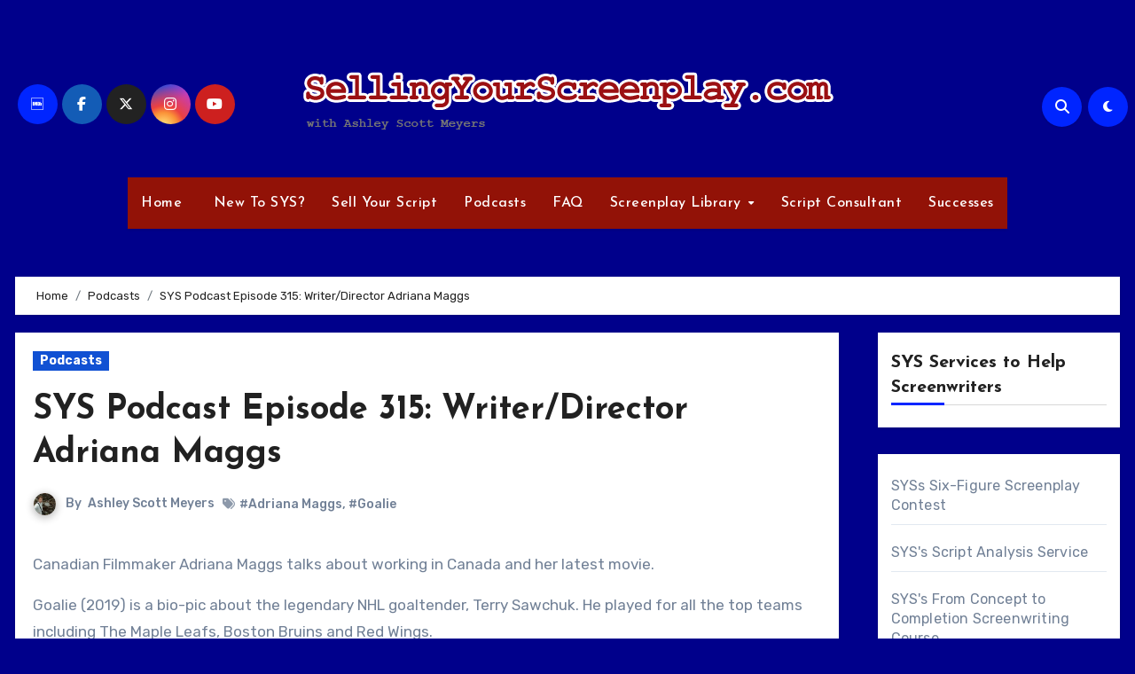

--- FILE ---
content_type: text/html; charset=UTF-8
request_url: https://www.sellingyourscreenplay.com/podcasts/sys-podcast-episode-315-writer-director-adriana-maggs/
body_size: 88732
content:
<!-- =========================
     Page Breadcrumb   
============================== -->
<!DOCTYPE html>
<html lang="en-US">
<head>
<meta charset="UTF-8">
<meta name="viewport" content="width=device-width, initial-scale=1">
<link rel="profile" href="http://gmpg.org/xfn/11">
<title>SYS Podcast Episode 315: Writer/Director Adriana Maggs</title>
<meta name='robots' content='max-image-preview:large' />
<link rel='dns-prefetch' href='//fonts.googleapis.com' />
<link rel="alternate" title="oEmbed (JSON)" type="application/json+oembed" href="https://www.sellingyourscreenplay.com/wp-json/oembed/1.0/embed?url=https%3A%2F%2Fwww.sellingyourscreenplay.com%2Fpodcasts%2Fsys-podcast-episode-315-writer-director-adriana-maggs%2F" />
<link rel="alternate" title="oEmbed (XML)" type="text/xml+oembed" href="https://www.sellingyourscreenplay.com/wp-json/oembed/1.0/embed?url=https%3A%2F%2Fwww.sellingyourscreenplay.com%2Fpodcasts%2Fsys-podcast-episode-315-writer-director-adriana-maggs%2F&#038;format=xml" />
<style id='wp-img-auto-sizes-contain-inline-css' type='text/css'>
img:is([sizes=auto i],[sizes^="auto," i]){contain-intrinsic-size:3000px 1500px}
/*# sourceURL=wp-img-auto-sizes-contain-inline-css */
</style>
<style id='wp-emoji-styles-inline-css' type='text/css'>

	img.wp-smiley, img.emoji {
		display: inline !important;
		border: none !important;
		box-shadow: none !important;
		height: 1em !important;
		width: 1em !important;
		margin: 0 0.07em !important;
		vertical-align: -0.1em !important;
		background: none !important;
		padding: 0 !important;
	}
/*# sourceURL=wp-emoji-styles-inline-css */
</style>
<link rel='stylesheet' id='wp-block-library-css' href='https://www.sellingyourscreenplay.com/wp-includes/css/dist/block-library/style.min.css?ver=6.9' type='text/css' media='all' />
<style id='wp-block-heading-inline-css' type='text/css'>
h1:where(.wp-block-heading).has-background,h2:where(.wp-block-heading).has-background,h3:where(.wp-block-heading).has-background,h4:where(.wp-block-heading).has-background,h5:where(.wp-block-heading).has-background,h6:where(.wp-block-heading).has-background{padding:1.25em 2.375em}h1.has-text-align-left[style*=writing-mode]:where([style*=vertical-lr]),h1.has-text-align-right[style*=writing-mode]:where([style*=vertical-rl]),h2.has-text-align-left[style*=writing-mode]:where([style*=vertical-lr]),h2.has-text-align-right[style*=writing-mode]:where([style*=vertical-rl]),h3.has-text-align-left[style*=writing-mode]:where([style*=vertical-lr]),h3.has-text-align-right[style*=writing-mode]:where([style*=vertical-rl]),h4.has-text-align-left[style*=writing-mode]:where([style*=vertical-lr]),h4.has-text-align-right[style*=writing-mode]:where([style*=vertical-rl]),h5.has-text-align-left[style*=writing-mode]:where([style*=vertical-lr]),h5.has-text-align-right[style*=writing-mode]:where([style*=vertical-rl]),h6.has-text-align-left[style*=writing-mode]:where([style*=vertical-lr]),h6.has-text-align-right[style*=writing-mode]:where([style*=vertical-rl]){rotate:180deg}
/*# sourceURL=https://www.sellingyourscreenplay.com/wp-includes/blocks/heading/style.min.css */
</style>
<style id='wp-block-list-inline-css' type='text/css'>
ol,ul{box-sizing:border-box}:root :where(.wp-block-list.has-background){padding:1.25em 2.375em}
/*# sourceURL=https://www.sellingyourscreenplay.com/wp-includes/blocks/list/style.min.css */
</style>
<style id='global-styles-inline-css' type='text/css'>
:root{--wp--preset--aspect-ratio--square: 1;--wp--preset--aspect-ratio--4-3: 4/3;--wp--preset--aspect-ratio--3-4: 3/4;--wp--preset--aspect-ratio--3-2: 3/2;--wp--preset--aspect-ratio--2-3: 2/3;--wp--preset--aspect-ratio--16-9: 16/9;--wp--preset--aspect-ratio--9-16: 9/16;--wp--preset--color--black: #000000;--wp--preset--color--cyan-bluish-gray: #abb8c3;--wp--preset--color--white: #ffffff;--wp--preset--color--pale-pink: #f78da7;--wp--preset--color--vivid-red: #cf2e2e;--wp--preset--color--luminous-vivid-orange: #ff6900;--wp--preset--color--luminous-vivid-amber: #fcb900;--wp--preset--color--light-green-cyan: #7bdcb5;--wp--preset--color--vivid-green-cyan: #00d084;--wp--preset--color--pale-cyan-blue: #8ed1fc;--wp--preset--color--vivid-cyan-blue: #0693e3;--wp--preset--color--vivid-purple: #9b51e0;--wp--preset--gradient--vivid-cyan-blue-to-vivid-purple: linear-gradient(135deg,rgb(6,147,227) 0%,rgb(155,81,224) 100%);--wp--preset--gradient--light-green-cyan-to-vivid-green-cyan: linear-gradient(135deg,rgb(122,220,180) 0%,rgb(0,208,130) 100%);--wp--preset--gradient--luminous-vivid-amber-to-luminous-vivid-orange: linear-gradient(135deg,rgb(252,185,0) 0%,rgb(255,105,0) 100%);--wp--preset--gradient--luminous-vivid-orange-to-vivid-red: linear-gradient(135deg,rgb(255,105,0) 0%,rgb(207,46,46) 100%);--wp--preset--gradient--very-light-gray-to-cyan-bluish-gray: linear-gradient(135deg,rgb(238,238,238) 0%,rgb(169,184,195) 100%);--wp--preset--gradient--cool-to-warm-spectrum: linear-gradient(135deg,rgb(74,234,220) 0%,rgb(151,120,209) 20%,rgb(207,42,186) 40%,rgb(238,44,130) 60%,rgb(251,105,98) 80%,rgb(254,248,76) 100%);--wp--preset--gradient--blush-light-purple: linear-gradient(135deg,rgb(255,206,236) 0%,rgb(152,150,240) 100%);--wp--preset--gradient--blush-bordeaux: linear-gradient(135deg,rgb(254,205,165) 0%,rgb(254,45,45) 50%,rgb(107,0,62) 100%);--wp--preset--gradient--luminous-dusk: linear-gradient(135deg,rgb(255,203,112) 0%,rgb(199,81,192) 50%,rgb(65,88,208) 100%);--wp--preset--gradient--pale-ocean: linear-gradient(135deg,rgb(255,245,203) 0%,rgb(182,227,212) 50%,rgb(51,167,181) 100%);--wp--preset--gradient--electric-grass: linear-gradient(135deg,rgb(202,248,128) 0%,rgb(113,206,126) 100%);--wp--preset--gradient--midnight: linear-gradient(135deg,rgb(2,3,129) 0%,rgb(40,116,252) 100%);--wp--preset--font-size--small: 13px;--wp--preset--font-size--medium: 20px;--wp--preset--font-size--large: 36px;--wp--preset--font-size--x-large: 42px;--wp--preset--spacing--20: 0.44rem;--wp--preset--spacing--30: 0.67rem;--wp--preset--spacing--40: 1rem;--wp--preset--spacing--50: 1.5rem;--wp--preset--spacing--60: 2.25rem;--wp--preset--spacing--70: 3.38rem;--wp--preset--spacing--80: 5.06rem;--wp--preset--shadow--natural: 6px 6px 9px rgba(0, 0, 0, 0.2);--wp--preset--shadow--deep: 12px 12px 50px rgba(0, 0, 0, 0.4);--wp--preset--shadow--sharp: 6px 6px 0px rgba(0, 0, 0, 0.2);--wp--preset--shadow--outlined: 6px 6px 0px -3px rgb(255, 255, 255), 6px 6px rgb(0, 0, 0);--wp--preset--shadow--crisp: 6px 6px 0px rgb(0, 0, 0);}:where(.is-layout-flex){gap: 0.5em;}:where(.is-layout-grid){gap: 0.5em;}body .is-layout-flex{display: flex;}.is-layout-flex{flex-wrap: wrap;align-items: center;}.is-layout-flex > :is(*, div){margin: 0;}body .is-layout-grid{display: grid;}.is-layout-grid > :is(*, div){margin: 0;}:where(.wp-block-columns.is-layout-flex){gap: 2em;}:where(.wp-block-columns.is-layout-grid){gap: 2em;}:where(.wp-block-post-template.is-layout-flex){gap: 1.25em;}:where(.wp-block-post-template.is-layout-grid){gap: 1.25em;}.has-black-color{color: var(--wp--preset--color--black) !important;}.has-cyan-bluish-gray-color{color: var(--wp--preset--color--cyan-bluish-gray) !important;}.has-white-color{color: var(--wp--preset--color--white) !important;}.has-pale-pink-color{color: var(--wp--preset--color--pale-pink) !important;}.has-vivid-red-color{color: var(--wp--preset--color--vivid-red) !important;}.has-luminous-vivid-orange-color{color: var(--wp--preset--color--luminous-vivid-orange) !important;}.has-luminous-vivid-amber-color{color: var(--wp--preset--color--luminous-vivid-amber) !important;}.has-light-green-cyan-color{color: var(--wp--preset--color--light-green-cyan) !important;}.has-vivid-green-cyan-color{color: var(--wp--preset--color--vivid-green-cyan) !important;}.has-pale-cyan-blue-color{color: var(--wp--preset--color--pale-cyan-blue) !important;}.has-vivid-cyan-blue-color{color: var(--wp--preset--color--vivid-cyan-blue) !important;}.has-vivid-purple-color{color: var(--wp--preset--color--vivid-purple) !important;}.has-black-background-color{background-color: var(--wp--preset--color--black) !important;}.has-cyan-bluish-gray-background-color{background-color: var(--wp--preset--color--cyan-bluish-gray) !important;}.has-white-background-color{background-color: var(--wp--preset--color--white) !important;}.has-pale-pink-background-color{background-color: var(--wp--preset--color--pale-pink) !important;}.has-vivid-red-background-color{background-color: var(--wp--preset--color--vivid-red) !important;}.has-luminous-vivid-orange-background-color{background-color: var(--wp--preset--color--luminous-vivid-orange) !important;}.has-luminous-vivid-amber-background-color{background-color: var(--wp--preset--color--luminous-vivid-amber) !important;}.has-light-green-cyan-background-color{background-color: var(--wp--preset--color--light-green-cyan) !important;}.has-vivid-green-cyan-background-color{background-color: var(--wp--preset--color--vivid-green-cyan) !important;}.has-pale-cyan-blue-background-color{background-color: var(--wp--preset--color--pale-cyan-blue) !important;}.has-vivid-cyan-blue-background-color{background-color: var(--wp--preset--color--vivid-cyan-blue) !important;}.has-vivid-purple-background-color{background-color: var(--wp--preset--color--vivid-purple) !important;}.has-black-border-color{border-color: var(--wp--preset--color--black) !important;}.has-cyan-bluish-gray-border-color{border-color: var(--wp--preset--color--cyan-bluish-gray) !important;}.has-white-border-color{border-color: var(--wp--preset--color--white) !important;}.has-pale-pink-border-color{border-color: var(--wp--preset--color--pale-pink) !important;}.has-vivid-red-border-color{border-color: var(--wp--preset--color--vivid-red) !important;}.has-luminous-vivid-orange-border-color{border-color: var(--wp--preset--color--luminous-vivid-orange) !important;}.has-luminous-vivid-amber-border-color{border-color: var(--wp--preset--color--luminous-vivid-amber) !important;}.has-light-green-cyan-border-color{border-color: var(--wp--preset--color--light-green-cyan) !important;}.has-vivid-green-cyan-border-color{border-color: var(--wp--preset--color--vivid-green-cyan) !important;}.has-pale-cyan-blue-border-color{border-color: var(--wp--preset--color--pale-cyan-blue) !important;}.has-vivid-cyan-blue-border-color{border-color: var(--wp--preset--color--vivid-cyan-blue) !important;}.has-vivid-purple-border-color{border-color: var(--wp--preset--color--vivid-purple) !important;}.has-vivid-cyan-blue-to-vivid-purple-gradient-background{background: var(--wp--preset--gradient--vivid-cyan-blue-to-vivid-purple) !important;}.has-light-green-cyan-to-vivid-green-cyan-gradient-background{background: var(--wp--preset--gradient--light-green-cyan-to-vivid-green-cyan) !important;}.has-luminous-vivid-amber-to-luminous-vivid-orange-gradient-background{background: var(--wp--preset--gradient--luminous-vivid-amber-to-luminous-vivid-orange) !important;}.has-luminous-vivid-orange-to-vivid-red-gradient-background{background: var(--wp--preset--gradient--luminous-vivid-orange-to-vivid-red) !important;}.has-very-light-gray-to-cyan-bluish-gray-gradient-background{background: var(--wp--preset--gradient--very-light-gray-to-cyan-bluish-gray) !important;}.has-cool-to-warm-spectrum-gradient-background{background: var(--wp--preset--gradient--cool-to-warm-spectrum) !important;}.has-blush-light-purple-gradient-background{background: var(--wp--preset--gradient--blush-light-purple) !important;}.has-blush-bordeaux-gradient-background{background: var(--wp--preset--gradient--blush-bordeaux) !important;}.has-luminous-dusk-gradient-background{background: var(--wp--preset--gradient--luminous-dusk) !important;}.has-pale-ocean-gradient-background{background: var(--wp--preset--gradient--pale-ocean) !important;}.has-electric-grass-gradient-background{background: var(--wp--preset--gradient--electric-grass) !important;}.has-midnight-gradient-background{background: var(--wp--preset--gradient--midnight) !important;}.has-small-font-size{font-size: var(--wp--preset--font-size--small) !important;}.has-medium-font-size{font-size: var(--wp--preset--font-size--medium) !important;}.has-large-font-size{font-size: var(--wp--preset--font-size--large) !important;}.has-x-large-font-size{font-size: var(--wp--preset--font-size--x-large) !important;}
/*# sourceURL=global-styles-inline-css */
</style>

<style id='classic-theme-styles-inline-css' type='text/css'>
/*! This file is auto-generated */
.wp-block-button__link{color:#fff;background-color:#32373c;border-radius:9999px;box-shadow:none;text-decoration:none;padding:calc(.667em + 2px) calc(1.333em + 2px);font-size:1.125em}.wp-block-file__button{background:#32373c;color:#fff;text-decoration:none}
/*# sourceURL=/wp-includes/css/classic-themes.min.css */
</style>
<link rel='stylesheet' id='blogus-fonts-css' href='//fonts.googleapis.com/css?family=Rubik%3A400%2C500%2C700%7CJosefin+Sans%3A400%2C500%2C700%26display%3Dswap&#038;subset=latin%2Clatin-ext' type='text/css' media='all' />
<link rel='stylesheet' id='blogus-google-fonts-css' href='//fonts.googleapis.com/css?family=ABeeZee%7CAbel%7CAbril+Fatface%7CAclonica%7CAcme%7CActor%7CAdamina%7CAdvent+Pro%7CAguafina+Script%7CAkronim%7CAladin%7CAldrich%7CAlef%7CAlegreya%7CAlegreya+SC%7CAlegreya+Sans%7CAlegreya+Sans+SC%7CAlex+Brush%7CAlfa+Slab+One%7CAlice%7CAlike%7CAlike+Angular%7CAllan%7CAllerta%7CAllerta+Stencil%7CAllura%7CAlmendra%7CAlmendra+Display%7CAlmendra+SC%7CAmarante%7CAmaranth%7CAmatic+SC%7CAmatica+SC%7CAmethysta%7CAmiko%7CAmiri%7CAmita%7CAnaheim%7CAndada%7CAndika%7CAngkor%7CAnnie+Use+Your+Telescope%7CAnonymous+Pro%7CAntic%7CAntic+Didone%7CAntic+Slab%7CAnton%7CArapey%7CArbutus%7CArbutus+Slab%7CArchitects+Daughter%7CArchivo+Black%7CArchivo+Narrow%7CAref+Ruqaa%7CArima+Madurai%7CArimo%7CArizonia%7CArmata%7CArtifika%7CArvo%7CArya%7CAsap%7CAsar%7CAsset%7CAssistant%7CAstloch%7CAsul%7CAthiti%7CAtma%7CAtomic+Age%7CAubrey%7CAudiowide%7CAutour+One%7CAverage%7CAverage+Sans%7CAveria+Gruesa+Libre%7CAveria+Libre%7CAveria+Sans+Libre%7CAveria+Serif+Libre%7CBad+Script%7CBaloo%7CBaloo+Bhai%7CBaloo+Da%7CBaloo+Thambi%7CBalthazar%7CBangers%7CBasic%7CBattambang%7CBaumans%7CBayon%7CBelgrano%7CBelleza%7CBenchNine%7CBentham%7CBerkshire+Swash%7CBevan%7CBigelow+Rules%7CBigshot+One%7CBilbo%7CBilbo+Swash+Caps%7CBioRhyme%7CBioRhyme+Expanded%7CBiryani%7CBitter%7CBlack+Ops+One%7CBokor%7CBonbon%7CBoogaloo%7CBowlby+One%7CBowlby+One+SC%7CBrawler%7CBree+Serif%7CBubblegum+Sans%7CBubbler+One%7CBuda%7CBuenard%7CBungee%7CBungee+Hairline%7CBungee+Inline%7CBungee+Outline%7CBungee+Shade%7CButcherman%7CButterfly+Kids%7CCabin%7CCabin+Condensed%7CCabin+Sketch%7CCaesar+Dressing%7CCagliostro%7CCairo%7CCalligraffitti%7CCambay%7CCambo%7CCandal%7CCantarell%7CCantata+One%7CCantora+One%7CCapriola%7CCardo%7CCarme%7CCarrois+Gothic%7CCarrois+Gothic+SC%7CCarter+One%7CCatamaran%7CCaudex%7CCaveat%7CCaveat+Brush%7CCedarville+Cursive%7CCeviche+One%7CChanga%7CChanga+One%7CChango%7CChathura%7CChau+Philomene+One%7CChela+One%7CChelsea+Market%7CChenla%7CCherry+Cream+Soda%7CCherry+Swash%7CChewy%7CChicle%7CChivo%7CChonburi%7CCinzel%7CCinzel+Decorative%7CClicker+Script%7CCoda%7CCoda+Caption%7CCodystar%7CCoiny%7CCombo%7CComfortaa%7CComing+Soon%7CConcert+One%7CCondiment%7CContent%7CContrail+One%7CConvergence%7CCookie%7CCopse%7CCorben%7CCormorant%7CCormorant+Garamond%7CCormorant+Infant%7CCormorant+SC%7CCormorant+Unicase%7CCormorant+Upright%7CCourgette%7CCousine%7CCoustard%7CCovered+By+Your+Grace%7CCrafty+Girls%7CCreepster%7CCrete+Round%7CCrimson+Text%7CCroissant+One%7CCrushed%7CCuprum%7CCutive%7CCutive+Mono%7CDamion%7CDancing+Script%7CDangrek%7CDavid+Libre%7CDawning+of+a+New+Day%7CDays+One%7CDekko%7CDelius%7CDelius+Swash+Caps%7CDelius+Unicase%7CDella+Respira%7CDenk+One%7CDevonshire%7CDhurjati%7CDidact+Gothic%7CDiplomata%7CDiplomata+SC%7CDomine%7CDonegal+One%7CDoppio+One%7CDorsa%7CDosis%7CDr+Sugiyama%7CDroid+Sans%7CDroid+Sans+Mono%7CDroid+Serif%7CDuru+Sans%7CDynalight%7CEB+Garamond%7CEagle+Lake%7CEater%7CEconomica%7CEczar%7CEk+Mukta%7CEl+Messiri%7CElectrolize%7CElsie%7CElsie+Swash+Caps%7CEmblema+One%7CEmilys+Candy%7CEngagement%7CEnglebert%7CEnriqueta%7CErica+One%7CEsteban%7CEuphoria+Script%7CEwert%7CExo%7CExo+2%7CExpletus+Sans%7CFanwood+Text%7CFarsan%7CFascinate%7CFascinate+Inline%7CFaster+One%7CFasthand%7CFauna+One%7CFederant%7CFedero%7CFelipa%7CFenix%7CFinger+Paint%7CFira+Mono%7CFira+Sans%7CFjalla+One%7CFjord+One%7CFlamenco%7CFlavors%7CFondamento%7CFontdiner+Swanky%7CForum%7CFrancois+One%7CFrank+Ruhl+Libre%7CFreckle+Face%7CFredericka+the+Great%7CFredoka+One%7CFreehand%7CFresca%7CFrijole%7CFruktur%7CFugaz+One%7CGFS+Didot%7CGFS+Neohellenic%7CGabriela%7CGafata%7CGalada%7CGaldeano%7CGalindo%7CGentium+Basic%7CGentium+Book+Basic%7CGeo%7CGeostar%7CGeostar+Fill%7CGermania+One%7CGidugu%7CGilda+Display%7CGive+You+Glory%7CGlass+Antiqua%7CGlegoo%7CGloria+Hallelujah%7CGoblin+One%7CGochi+Hand%7CGorditas%7CGoudy+Bookletter+1911%7CGraduate%7CGrand+Hotel%7CGravitas+One%7CGreat+Vibes%7CGriffy%7CGruppo%7CGudea%7CGurajada%7CHabibi%7CHalant%7CHammersmith+One%7CHanalei%7CHanalei+Fill%7CHandlee%7CHanuman%7CHappy+Monkey%7CHarmattan%7CHeadland+One%7CHeebo%7CHenny+Penny%7CHerr+Von+Muellerhoff%7CHind%7CHind+Guntur%7CHind+Madurai%7CHind+Siliguri%7CHind+Vadodara%7CHoltwood+One+SC%7CHomemade+Apple%7CHomenaje%7CIM+Fell+DW+Pica%7CIM+Fell+DW+Pica+SC%7CIM+Fell+Double+Pica%7CIM+Fell+Double+Pica+SC%7CIM+Fell+English%7CIM+Fell+English+SC%7CIM+Fell+French+Canon%7CIM+Fell+French+Canon+SC%7CIM+Fell+Great+Primer%7CIM+Fell+Great+Primer+SC%7CIceberg%7CIceland%7CImprima%7CInconsolata%7CInder%7CIndie+Flower%7CInika%7CInknut+Antiqua%7CIrish+Grover%7CIstok+Web%7CItaliana%7CItalianno%7CItim%7CJacques+Francois%7CJacques+Francois+Shadow%7CJaldi%7CJim+Nightshade%7CJockey+One%7CJolly+Lodger%7CJomhuria%7CJosefin+Sans%7CJosefin+Slab%7CJoti+One%7CJudson%7CJulee%7CJulius+Sans+One%7CJunge%7CJura%7CJust+Another+Hand%7CJust+Me+Again+Down+Here%7CKadwa%7CKalam%7CKameron%7CKanit%7CKantumruy%7CKarla%7CKarma%7CKatibeh%7CKaushan+Script%7CKavivanar%7CKavoon%7CKdam+Thmor%7CKeania+One%7CKelly+Slab%7CKenia%7CKhand%7CKhmer%7CKhula%7CKite+One%7CKnewave%7CKotta+One%7CKoulen%7CKranky%7CKreon%7CKristi%7CKrona+One%7CKumar+One%7CKumar+One+Outline%7CKurale%7CLa+Belle+Aurore%7CLaila%7CLakki+Reddy%7CLalezar%7CLancelot%7CLateef%7CLato%7CLeague+Script%7CLeckerli+One%7CLedger%7CLekton%7CLemon%7CLemonada%7CLibre+Baskerville%7CLibre+Franklin%7CLife+Savers%7CLilita+One%7CLily+Script+One%7CLimelight%7CLinden+Hill%7CLobster%7CLobster+Two%7CLondrina+Outline%7CLondrina+Shadow%7CLondrina+Sketch%7CLondrina+Solid%7CLora%7CLove+Ya+Like+A+Sister%7CLoved+by+the+King%7CLovers+Quarrel%7CLuckiest+Guy%7CLusitana%7CLustria%7CMacondo%7CMacondo+Swash+Caps%7CMada%7CMagra%7CMaiden+Orange%7CMaitree%7CMako%7CMallanna%7CMandali%7CMarcellus%7CMarcellus+SC%7CMarck+Script%7CMargarine%7CMarko+One%7CMarmelad%7CMartel%7CMartel+Sans%7CMarvel%7CMate%7CMate+SC%7CMaven+Pro%7CMcLaren%7CMeddon%7CMedievalSharp%7CMedula+One%7CMeera+Inimai%7CMegrim%7CMeie+Script%7CMerienda%7CMerienda+One%7CMerriweather%7CMerriweather+Sans%7CMetal%7CMetal+Mania%7CMetamorphous%7CMetrophobic%7CMichroma%7CMilonga%7CMiltonian%7CMiltonian+Tattoo%7CMiniver%7CMiriam+Libre%7CMirza%7CMiss+Fajardose%7CMitr%7CModak%7CModern+Antiqua%7CMogra%7CMolengo%7CMolle%7CMonda%7CMonofett%7CMonoton%7CMonsieur+La+Doulaise%7CMontaga%7CMontez%7CMontserrat%7CMontserrat+Alternates%7CMontserrat+Subrayada%7CMoul%7CMoulpali%7CMountains+of+Christmas%7CMouse+Memoirs%7CMr+Bedfort%7CMr+Dafoe%7CMr+De+Haviland%7CMrs+Saint+Delafield%7CMrs+Sheppards%7CMukta+Vaani%7CMuli%7CMystery+Quest%7CNTR%7CNeucha%7CNeuton%7CNew+Rocker%7CNews+Cycle%7CNiconne%7CNixie+One%7CNobile%7CNokora%7CNorican%7CNosifer%7CNothing+You+Could+Do%7CNoticia+Text%7CNoto+Sans%7CNoto+Serif%7CNova+Cut%7CNova+Flat%7CNova+Mono%7CNova+Oval%7CNova+Round%7CNova+Script%7CNova+Slim%7CNova+Square%7CNumans%7CNunito%7COdor+Mean+Chey%7COffside%7COld+Standard+TT%7COldenburg%7COleo+Script%7COleo+Script+Swash+Caps%7COpen+Sans%7COpen+Sans+Condensed%7COranienbaum%7COrbitron%7COregano%7COrienta%7COriginal+Surfer%7COswald%7COver+the+Rainbow%7COverlock%7COverlock+SC%7COvo%7COxygen%7COxygen+Mono%7CPT+Mono%7CPT+Sans%7CPT+Sans+Caption%7CPT+Sans+Narrow%7CPT+Serif%7CPT+Serif+Caption%7CPacifico%7CPalanquin%7CPalanquin+Dark%7CPaprika%7CParisienne%7CPassero+One%7CPassion+One%7CPathway+Gothic+One%7CPatrick+Hand%7CPatrick+Hand+SC%7CPattaya%7CPatua+One%7CPavanam%7CPaytone+One%7CPeddana%7CPeralta%7CPermanent+Marker%7CPetit+Formal+Script%7CPetrona%7CPhilosopher%7CPiedra%7CPinyon+Script%7CPirata+One%7CPlaster%7CPlay%7CPlayball%7CPlayfair+Display%7CPlayfair+Display+SC%7CPodkova%7CPoiret+One%7CPoller+One%7CPoly%7CPompiere%7CPontano+Sans%7CPoppins%7CPort+Lligat+Sans%7CPort+Lligat+Slab%7CPragati+Narrow%7CPrata%7CPreahvihear%7CPress+Start+2P%7CPridi%7CPrincess+Sofia%7CProciono%7CPrompt%7CProsto+One%7CProza+Libre%7CPuritan%7CPurple+Purse%7CQuando%7CQuantico%7CQuattrocento%7CQuattrocento+Sans%7CQuestrial%7CQuicksand%7CQuintessential%7CQwigley%7CRacing+Sans+One%7CRadley%7CRajdhani%7CRakkas%7CRaleway%7CRaleway+Dots%7CRamabhadra%7CRamaraja%7CRambla%7CRammetto+One%7CRanchers%7CRancho%7CRanga%7CRasa%7CRationale%7CRavi+Prakash%7CRedressed%7CReem+Kufi%7CReenie+Beanie%7CRevalia%7CRhodium+Libre%7CRibeye%7CRibeye+Marrow%7CRighteous%7CRisque%7CRoboto%7CRoboto+Condensed%7CRoboto+Mono%7CRoboto+Slab%7CRochester%7CRock+Salt%7CRokkitt%7CRomanesco%7CRopa+Sans%7CRosario%7CRosarivo%7CRouge+Script%7CRozha+One%7CRubik%7CRubik+Mono+One%7CRubik+One%7CRuda%7CRufina%7CRuge+Boogie%7CRuluko%7CRum+Raisin%7CRuslan+Display%7CRusso+One%7CRuthie%7CRye%7CSacramento%7CSahitya%7CSail%7CSalsa%7CSanchez%7CSancreek%7CSansita+One%7CSarala%7CSarina%7CSarpanch%7CSatisfy%7CScada%7CScheherazade%7CSchoolbell%7CScope+One%7CSeaweed+Script%7CSecular+One%7CSevillana%7CSeymour+One%7CShadows+Into+Light%7CShadows+Into+Light+Two%7CShanti%7CShare%7CShare+Tech%7CShare+Tech+Mono%7CShojumaru%7CShort+Stack%7CShrikhand%7CSiemreap%7CSigmar+One%7CSignika%7CSignika+Negative%7CSimonetta%7CSintony%7CSirin+Stencil%7CSix+Caps%7CSkranji%7CSlabo+13px%7CSlabo+27px%7CSlackey%7CSmokum%7CSmythe%7CSniglet%7CSnippet%7CSnowburst+One%7CSofadi+One%7CSofia%7CSonsie+One%7CSorts+Mill+Goudy%7CSource+Code+Pro%7CSource+Sans+Pro%7CSource+Serif+Pro%7CSpace+Mono%7CSpecial+Elite%7CSpicy+Rice%7CSpinnaker%7CSpirax%7CSquada+One%7CSree+Krushnadevaraya%7CSriracha%7CStalemate%7CStalinist+One%7CStardos+Stencil%7CStint+Ultra+Condensed%7CStint+Ultra+Expanded%7CStoke%7CStrait%7CSue+Ellen+Francisco%7CSuez+One%7CSumana%7CSunshiney%7CSupermercado+One%7CSura%7CSuranna%7CSuravaram%7CSuwannaphum%7CSwanky+and+Moo+Moo%7CSyncopate%7CTangerine%7CTaprom%7CTauri%7CTaviraj%7CTeko%7CTelex%7CTenali+Ramakrishna%7CTenor+Sans%7CText+Me+One%7CThe+Girl+Next+Door%7CTienne%7CTillana%7CTimmana%7CTinos%7CTitan+One%7CTitillium+Web%7CTrade+Winds%7CTrirong%7CTrocchi%7CTrochut%7CTrykker%7CTulpen+One%7CUbuntu%7CUbuntu+Condensed%7CUbuntu+Mono%7CUltra%7CUncial+Antiqua%7CUnderdog%7CUnica+One%7CUnifrakturCook%7CUnifrakturMaguntia%7CUnkempt%7CUnlock%7CUnna%7CVT323%7CVampiro+One%7CVarela%7CVarela+Round%7CVast+Shadow%7CVesper+Libre%7CVibur%7CVidaloka%7CViga%7CVoces%7CVolkhov%7CVollkorn%7CVoltaire%7CWaiting+for+the+Sunrise%7CWallpoet%7CWalter+Turncoat%7CWarnes%7CWellfleet%7CWendy+One%7CWire+One%7CWork+Sans%7CYanone+Kaffeesatz%7CYantramanav%7CYatra+One%7CYellowtail%7CYeseva+One%7CYesteryear%7CYrsa%7CZeyada&#038;subset=latin%2Clatin-ext' type='text/css' media='all' />
<link rel='stylesheet' id='bootstrap-css' href='https://www.sellingyourscreenplay.com/wp-content/themes/blogus/css/bootstrap.css?ver=6.9' type='text/css' media='all' />
<link rel='stylesheet' id='blogus-style-css' href='https://www.sellingyourscreenplay.com/wp-content/themes/blogus/style.css?ver=6.9' type='text/css' media='all' />
<link rel='stylesheet' id='blogus-default-css' href='https://www.sellingyourscreenplay.com/wp-content/themes/blogus/css/colors/default.css?ver=6.9' type='text/css' media='all' />
<link rel='stylesheet' id='all-css-css' href='https://www.sellingyourscreenplay.com/wp-content/themes/blogus/css/all.css?ver=6.9' type='text/css' media='all' />
<link rel='stylesheet' id='dark-css' href='https://www.sellingyourscreenplay.com/wp-content/themes/blogus/css/colors/dark.css?ver=6.9' type='text/css' media='all' />
<link rel='stylesheet' id='swiper-bundle-css-css' href='https://www.sellingyourscreenplay.com/wp-content/themes/blogus/css/swiper-bundle.css?ver=6.9' type='text/css' media='all' />
<link rel='stylesheet' id='smartmenus-css' href='https://www.sellingyourscreenplay.com/wp-content/themes/blogus/css/jquery.smartmenus.bootstrap.css?ver=6.9' type='text/css' media='all' />
<link rel='stylesheet' id='animate-css' href='https://www.sellingyourscreenplay.com/wp-content/themes/blogus/css/animate.css?ver=6.9' type='text/css' media='all' />
<link rel='stylesheet' id='blogus-custom-css-css' href='https://www.sellingyourscreenplay.com/wp-content/themes/blogus/inc/ansar/customize/css/customizer.css?ver=1.0' type='text/css' media='all' />
<script type="text/javascript" src="https://www.sellingyourscreenplay.com/wp-includes/js/jquery/jquery.min.js?ver=3.7.1" id="jquery-core-js"></script>
<script type="text/javascript" src="https://www.sellingyourscreenplay.com/wp-includes/js/jquery/jquery-migrate.min.js?ver=3.4.1" id="jquery-migrate-js"></script>
<script type="text/javascript" src="https://www.sellingyourscreenplay.com/wp-content/themes/blogus/js/navigation.js?ver=6.9" id="blogus-navigation-js"></script>
<script type="text/javascript" src="https://www.sellingyourscreenplay.com/wp-content/themes/blogus/js/bootstrap.js?ver=6.9" id="blogus_bootstrap_script-js"></script>
<script type="text/javascript" src="https://www.sellingyourscreenplay.com/wp-content/themes/blogus/js/swiper-bundle.js?ver=6.9" id="swiper-bundle-js"></script>
<script type="text/javascript" src="https://www.sellingyourscreenplay.com/wp-content/themes/blogus/js/main.js?ver=6.9" id="blogus_main-js-js"></script>
<script type="text/javascript" src="https://www.sellingyourscreenplay.com/wp-content/themes/blogus/js/sticksy.min.js?ver=6.9" id="sticksy-js-js"></script>
<script type="text/javascript" src="https://www.sellingyourscreenplay.com/wp-content/themes/blogus/js/jquery.smartmenus.js?ver=6.9" id="smartmenus-js-js"></script>
<script type="text/javascript" src="https://www.sellingyourscreenplay.com/wp-content/themes/blogus/js/jquery.smartmenus.bootstrap.js?ver=6.9" id="bootstrap-smartmenus-js-js"></script>
<link rel="https://api.w.org/" href="https://www.sellingyourscreenplay.com/wp-json/" /><link rel="alternate" title="JSON" type="application/json" href="https://www.sellingyourscreenplay.com/wp-json/wp/v2/posts/4674" /><link rel="EditURI" type="application/rsd+xml" title="RSD" href="https://www.sellingyourscreenplay.com/xmlrpc.php?rsd" />
<meta name="generator" content="WordPress 6.9" />
<link rel="canonical" href="https://www.sellingyourscreenplay.com/podcasts/sys-podcast-episode-315-writer-director-adriana-maggs/" />
<link rel='shortlink' href='https://www.sellingyourscreenplay.com/?p=4674' />
<script type="text/javascript"><!--
function powerpress_pinw(pinw_url){window.open(pinw_url, 'PowerPressPlayer','toolbar=0,status=0,resizable=1,width=460,height=320');	return false;}
//-->
</script>
<style>
  .bs-blog-post p:nth-of-type(1)::first-letter {
    display: none;
}
</style>
<style type="text/css" id="custom-background-css">
    :root {
        --wrap-color: 00008b    }
</style>
  <style>
  .sidebar-right, .sidebar-left
  {
    flex: 100;
    width:280px !important;
  }

  .content-right
  {
    width: calc((1130px - 280px)) !important;
  }

  </style>
      <style type="text/css">
            .site-title,
        .site-description {
            position: absolute;
            clip: rect(1px, 1px, 1px, 1px);
        }
        </style>
    <style type="text/css" id="custom-background-css">
body.custom-background { background-color: #00008b; }
</style>
	<link rel="icon" href="https://www.sellingyourscreenplay.com/wp-content/uploads/screenplay/2022/02/cropped-sys-favicon-32x32.png" sizes="32x32" />
<link rel="icon" href="https://www.sellingyourscreenplay.com/wp-content/uploads/screenplay/2022/02/cropped-sys-favicon-192x192.png" sizes="192x192" />
<link rel="apple-touch-icon" href="https://www.sellingyourscreenplay.com/wp-content/uploads/screenplay/2022/02/cropped-sys-favicon-180x180.png" />
<meta name="msapplication-TileImage" content="https://www.sellingyourscreenplay.com/wp-content/uploads/screenplay/2022/02/cropped-sys-favicon-270x270.png" />
<link rel='stylesheet' id='mediaelement-css' href='https://www.sellingyourscreenplay.com/wp-includes/js/mediaelement/mediaelementplayer-legacy.min.css?ver=4.2.17' type='text/css' media='all' />
<link rel='stylesheet' id='wp-mediaelement-css' href='https://www.sellingyourscreenplay.com/wp-includes/js/mediaelement/wp-mediaelement.min.css?ver=6.9' type='text/css' media='all' />
</head>
<body class="wp-singular post-template-default single single-post postid-4674 single-format-standard custom-background wp-custom-logo wp-embed-responsive wp-theme-blogus  ta-hide-date-author-in-list" >
<div id="page" class="site">
<a class="skip-link screen-reader-text" href="#content">
Skip to content</a>

<!--wrapper-->
<div class="wrapper" id="custom-background-css">
        <!--==================== TOP BAR ====================-->
        <!--header-->
    <header class="bs-default">
      <div class="clearfix"></div>
      <!-- Main Menu Area-->
      <div class="bs-header-main d-none d-lg-block" style="background-image: url('');">
        <div class="inner">
          <div class="container">
            <div class="row align-items-center">
              <div class="col-md-3">
                                <ul class="bs-social info-left">
                                      <li><a target="_blank" href="https://www.imdb.com/name/nm0583488/"><i class="fab fa-imdb"></i></a></li>
                                            <li><a target="_blank" href="https://www.facebook.com/sellingyourscreenplay"><i class="fab fa-facebook-f"></i></a></li>
                                            <li><a target="_blank" href="https://twitter.com/ashleymeyers"><i class="fa-brands fa-x-twitter"></i></a></li>
                                            <li><a target="_blank" href="https://www.instagram.com/ashleyscottmeyers"><i class="fab fa-instagram"></i></a></li>
                                            <li><a target="_blank" href="https://www.youtube.com/user/SellingScreenplay"><i class="fab fa-youtube"></i></a></li>
                                    </ul>
                </div>
              <div class="navbar-header col-md-6">
                    <a href="https://www.sellingyourscreenplay.com/" class="navbar-brand" rel="home"><img width="611" height="85" src="https://www.sellingyourscreenplay.com/wp-content/uploads/screenplay/2024/01/SYS-logo-for-Blogus-2.png" class="custom-logo" alt="" decoding="async" fetchpriority="high" srcset="https://www.sellingyourscreenplay.com/wp-content/uploads/screenplay/2024/01/SYS-logo-for-Blogus-2.png 611w, https://www.sellingyourscreenplay.com/wp-content/uploads/screenplay/2024/01/SYS-logo-for-Blogus-2-300x42.png 300w" sizes="(max-width: 611px) 100vw, 611px" /></a>                    <div class="site-branding-text d-none">
                                        <p class="site-title"> <a href="https://www.sellingyourscreenplay.com/" rel="home"></a></p>
                                        <p class="site-description"></p>
                    </div>
                </div>     
              <div class="col-md-3">
                <div class="info-right right-nav  d-flex align-items-center justify-content-center justify-content-md-end">
                                 <a class="msearch ml-auto"  data-bs-target="#exampleModal"  href="#" data-bs-toggle="modal">
                    <i class="fa fa-search"></i>
                  </a> 
                              <label class="switch" for="switch">
                <input type="checkbox" name="theme" id="switch">
                <span class="slider"></span>
              </label>
                            
                </div>
              </div>
            </div>
          </div>
        </div>
      </div>
      <!-- /Main Menu Area-->
      <div class="bs-menu-full">
        <nav class="navbar navbar-expand-lg navbar-wp">
          <div class="container"> 
            <!-- Mobile Header -->
            <div class="m-header align-items-center">
                  <!-- navbar-toggle -->
                  <button class="navbar-toggler x collapsed" type="button" data-bs-toggle="collapse"
                    data-bs-target="#navbar-wp" aria-controls="navbar-wp" aria-expanded="false"
                    aria-label="Toggle navigation"> 
                      <span class="icon-bar"></span>
                      <span class="icon-bar"></span>
                      <span class="icon-bar"></span>
                  </button>
                  <div class="navbar-header">
                   <a href="https://www.sellingyourscreenplay.com/" class="navbar-brand" rel="home"><img width="611" height="85" src="https://www.sellingyourscreenplay.com/wp-content/uploads/screenplay/2024/01/SYS-logo-for-Blogus-2.png" class="custom-logo" alt="" decoding="async" srcset="https://www.sellingyourscreenplay.com/wp-content/uploads/screenplay/2024/01/SYS-logo-for-Blogus-2.png 611w, https://www.sellingyourscreenplay.com/wp-content/uploads/screenplay/2024/01/SYS-logo-for-Blogus-2-300x42.png 300w" sizes="(max-width: 611px) 100vw, 611px" /></a>                  <div class="site-branding-text d-none">
                                    <div class="site-title"> <a href="https://www.sellingyourscreenplay.com/" rel="home"></a></div>
                  <p class="site-description"></p>
                  </div>
                  </div>
                  <div class="right-nav"> 
                  <!-- /navbar-toggle -->
                                      <a class="msearch ml-auto" href="#" data-bs-target="#exampleModal" data-bs-toggle="modal"> <i class="fa fa-search"></i> </a>
               
                                     </div>
                </div>
            <!-- /Mobile Header -->
            <!-- Navigation -->
            <div class="collapse navbar-collapse" id="navbar-wp">
                  <ul id="menu-main-menu" class="nav navbar-nav mx-auto"><li id="menu-item-2909" class="menu-item menu-item-type-custom menu-item-object-custom menu-item-home menu-item-2909"><a class="nav-link" title="Home" href="http://www.sellingyourscreenplay.com/">Home</a></li>
<li id="menu-item-2862" class="menu-item menu-item-type-custom menu-item-object-custom menu-item-has-children menu-item-2862 dropdown"><a title="New To SYS? Start here." href="#" data-toggle="dropdown" class="dropdown-toggle"><span class="glyphicon New To SYS? Start here."></span>&nbsp;New To SYS? </a>
<ul role="menu" class=" dropdown-menu">
	<li id="menu-item-2873" class="menu-item menu-item-type-post_type menu-item-object-page menu-item-2873"><a class="dropdown-item" title="Welcome" href="https://www.sellingyourscreenplay.com/welcome/">Welcome</a></li>
	<li id="menu-item-2911" class="menu-item menu-item-type-post_type menu-item-object-page menu-item-2911"><a class="dropdown-item" title="About" href="https://www.sellingyourscreenplay.com/about/">About</a></li>
	<li id="menu-item-2910" class="menu-item menu-item-type-post_type menu-item-object-post menu-item-2910"><a class="dropdown-item" title="How to Sell Your Screenplay (in a nutshell)" href="https://www.sellingyourscreenplay.com/how-to-sell-your-screenplay/how-to-sell-your-screenplay-in-a-nutshell/">How to Sell Your Screenplay (in a nutshell)</a></li>
</ul>
</li>
<li id="menu-item-2868" class="menu-item menu-item-type-post_type menu-item-object-post menu-item-2868"><a class="nav-link" title="Sell Your Script" href="https://www.sellingyourscreenplay.com/how-to-sell-your-screenplay/how-to-sell-your-screenplay-in-a-nutshell/">Sell Your Script</a></li>
<li id="menu-item-2924" class="menu-item menu-item-type-custom menu-item-object-custom menu-item-2924"><a class="nav-link" title="Podcasts" href="http://www.sellingyourscreenplay.com/podcasts/">Podcasts</a></li>
<li id="menu-item-2864" class="menu-item menu-item-type-post_type menu-item-object-page menu-item-2864"><a class="nav-link" title="FAQ" href="https://www.sellingyourscreenplay.com/frequently-asked-questions/">FAQ</a></li>
<li id="menu-item-2866" class="menu-item menu-item-type-post_type menu-item-object-page menu-item-has-children menu-item-2866 dropdown"><a class="nav-link" title="Screenplay Library" href="https://www.sellingyourscreenplay.com/library/" data-toggle="dropdown" class="dropdown-toggle">Screenplay Library </a>
<ul role="menu" class=" dropdown-menu">
	<li id="menu-item-2916" class="menu-item menu-item-type-custom menu-item-object-custom menu-item-2916"><a class="dropdown-item" title="40 Year Old Virgin screenplay" href="https://www.sellingyourscreenplay.com/library/?library_id=12">40 Year Old Virgin screenplay</a></li>
	<li id="menu-item-2920" class="menu-item menu-item-type-custom menu-item-object-custom menu-item-2920"><a class="dropdown-item" title="Back To The Future" href="https://www.sellingyourscreenplay.com/library/?library_id=1050">Back To The Future</a></li>
	<li id="menu-item-2917" class="menu-item menu-item-type-custom menu-item-object-custom menu-item-2917"><a class="dropdown-item" title="Being John Malkovich screenplay" href="https://www.sellingyourscreenplay.com/library/?library_id=105">Being John Malkovich screenplay</a></li>
	<li id="menu-item-2914" class="menu-item menu-item-type-custom menu-item-object-custom menu-item-2914"><a class="dropdown-item" title="Chinatown screenplay" href="https://www.sellingyourscreenplay.com/library/?library_id=190">Chinatown screenplay</a></li>
	<li id="menu-item-2918" class="menu-item menu-item-type-custom menu-item-object-custom menu-item-2918"><a class="dropdown-item" title="Legally Blonde screenplay" href="https://www.sellingyourscreenplay.com/library/?library_id=548">Legally Blonde screenplay</a></li>
	<li id="menu-item-2919" class="menu-item menu-item-type-custom menu-item-object-custom menu-item-2919"><a class="dropdown-item" title="Reservoir Dogs screenplay" href="https://www.sellingyourscreenplay.com/library/?library_id=776">Reservoir Dogs screenplay</a></li>
	<li id="menu-item-2915" class="menu-item menu-item-type-custom menu-item-object-custom menu-item-2915"><a class="dropdown-item" title="Source Code screenplay" href="https://www.sellingyourscreenplay.com/library/?library_id=1033">Source Code screenplay</a></li>
	<li id="menu-item-2921" class="menu-item menu-item-type-custom menu-item-object-custom menu-item-2921"><a class="dropdown-item" title="Unforgiven screenplay" href="https://www.sellingyourscreenplay.com/library/?library_id=1044">Unforgiven screenplay</a></li>
</ul>
</li>
<li id="menu-item-2867" class="menu-item menu-item-type-post_type menu-item-object-page menu-item-2867"><a class="nav-link" title="Script Consultant" href="https://www.sellingyourscreenplay.com/script-consultant/">Script Consultant</a></li>
<li id="menu-item-2951" class="menu-item menu-item-type-post_type menu-item-object-page menu-item-2951"><a class="nav-link" title="Successes" href="https://www.sellingyourscreenplay.com/success/">Successes</a></li>
</ul>              </div>
            <!-- /Navigation -->
          </div>
        </nav>
      </div>
      <!--/main Menu Area-->
    </header>
    <!--/header-->
<!--mainfeatured start-->
<div class="mainfeatured mb-4">
    <!--container-->
    <div class="container">
        <!--row-->
        <div class="row">              
      
        </div><!--/row-->
    </div><!--/container-->
</div>
<!--mainfeatured end-->
        <main id="content" class="single-class">
  <div class="container"> 
    <!--row-->
    <div class="row">
      <!--==================== breadcrumb section ====================-->
                  <div class="bs-breadcrumb-section">
                <div class="overlay">
                    <div class="container">
                        <div class="row">
                            <nav aria-label="breadcrumb">
                                <ol class="breadcrumb">
                                    <div role="navigation" aria-label="Breadcrumbs" class="breadcrumb-trail breadcrumbs" itemprop="breadcrumb"><ul class="breadcrumb trail-items" itemscope itemtype="http://schema.org/BreadcrumbList"><meta name="numberOfItems" content="3" /><meta name="itemListOrder" content="Ascending" /><li itemprop="itemListElement breadcrumb-item" itemscope itemtype="http://schema.org/ListItem" class="trail-item breadcrumb-item  trail-begin"><a href="https://www.sellingyourscreenplay.com/" rel="home" itemprop="item"><span itemprop="name">Home</span></a><meta itemprop="position" content="1" /></li><li itemprop="itemListElement breadcrumb-item" itemscope itemtype="http://schema.org/ListItem" class="trail-item breadcrumb-item "><a href="https://www.sellingyourscreenplay.com/category/podcasts/" itemprop="item"><span itemprop="name">Podcasts</span></a><meta itemprop="position" content="2" /></li><li itemprop="itemListElement breadcrumb-item" itemscope itemtype="http://schema.org/ListItem" class="trail-item breadcrumb-item  trail-end"><span itemprop="name"><span itemprop="name">SYS Podcast Episode 315: Writer/Director Adriana Maggs</span></span><meta itemprop="position" content="3" /></li></ul></div> 
                                </ol>
                            </nav>
                        </div>
                    </div>
                </div>
            </div>
          <!--col-lg-->
              <div class="col-lg-9">
                  <div class="bs-blog-post single"> 
              <div class="bs-header">
                                                 <div class="bs-blog-category">
            <a class="blogus-categories category-color-1" href="https://www.sellingyourscreenplay.com/category/podcasts/" alt="View all posts in Podcasts"> 
                                 Podcasts
                             </a>        </div>
                                         <h1 class="title"> <a href="https://www.sellingyourscreenplay.com/podcasts/sys-podcast-episode-315-writer-director-adriana-maggs/" title="Permalink to: SYS Podcast Episode 315: Writer/Director Adriana Maggs">
                  SYS Podcast Episode 315: Writer/Director Adriana Maggs</a>
                </h1>

                <div class="bs-info-author-block">
                  <div class="bs-blog-meta mb-0"> 
                                    <span class="bs-author"><a class="auth" href="https://www.sellingyourscreenplay.com/author/admin/"> <img alt='' src='https://secure.gravatar.com/avatar/5848bf2ec5a8406d3324d09b8d32ff11956a354de1efd84885b82169244c665c?s=150&#038;d=mm&#038;r=g' srcset='https://secure.gravatar.com/avatar/5848bf2ec5a8406d3324d09b8d32ff11956a354de1efd84885b82169244c665c?s=300&#038;d=mm&#038;r=g 2x' class='avatar avatar-150 photo' height='150' width='150' decoding='async'/></a> By                     <a class="ms-1" href="https://www.sellingyourscreenplay.com/author/admin/">Ashley Scott Meyers</a></span>
                                    
                                                            <span class="blogus-tags tag-links">
                       <a href="https://www.sellingyourscreenplay.com/tag/adriana-maggs/">#Adriana Maggs</a>, <a href="https://www.sellingyourscreenplay.com/tag/goalie/">#Goalie</a>                    </span>
                                    </div>
                </div>
              </div>
                            <article class="small single">
                <p>Canadian Filmmaker Adriana Maggs talks about working in Canada and her latest movie. </p>
<p>Goalie (2019) is a bio-pic about the legendary NHL goaltender, Terry Sawchuk. He played for all the top teams including The Maple Leafs, Boston Bruins and Red Wings. </p>
<p>Adriana Maggs is the writer/director.  The cast of Goalie includes Kevin Pollak, Mark O&#8217;Brien and Georgina Reilly. </p>
<p>The podcast host, Ashley Scott Meyers mentioned the kickstarter for his new movie The Ride Share Killer.  Go to www.theridesharekiller.com for more information. </p>
<div class="powerpress_player" id="powerpress_player_4808"><audio class="wp-audio-shortcode" id="audio-4674-1" preload="none" style="width: 100%;" controls="controls"><source type="audio/mpeg" src="http://traffic.libsyn.com/asmmedia/SYS_Ep_315_Adriana_Maggs.mp3?_=1" /><a href="http://traffic.libsyn.com/asmmedia/SYS_Ep_315_Adriana_Maggs.mp3">http://traffic.libsyn.com/asmmedia/SYS_Ep_315_Adriana_Maggs.mp3</a></audio></div><p class="powerpress_links powerpress_links_mp3" style="margin-bottom: 1px !important;">Podcast: <a href="http://traffic.libsyn.com/asmmedia/SYS_Ep_315_Adriana_Maggs.mp3" class="powerpress_link_pinw" target="_blank" title="Play in new window" onclick="return powerpress_pinw('https://www.sellingyourscreenplay.com/?powerpress_pinw=4674-podcast');" rel="nofollow">Play in new window</a> | <a href="http://traffic.libsyn.com/asmmedia/SYS_Ep_315_Adriana_Maggs.mp3" class="powerpress_link_d" title="Download" rel="nofollow" download="SYS_Ep_315_Adriana_Maggs.mp3">Download</a> | <a href="#" class="powerpress_link_e" title="Embed" onclick="return powerpress_show_embed('4674-podcast');" rel="nofollow">Embed</a></p><p class="powerpress_embed_box" id="powerpress_embed_4674-podcast" style="display: none;"><input id="powerpress_embed_4674-podcast_t" type="text" value="&lt;iframe width=&quot;320&quot; height=&quot;30&quot; src=&quot;https://www.sellingyourscreenplay.com/?powerpress_embed=4674-podcast&amp;amp;powerpress_player=mediaelement-audio&quot; title=&quot;Blubrry Podcast Player&quot; frameborder=&quot;0&quot; scrolling=&quot;no&quot;&gt;&lt;/iframe&gt;" onclick="javascript: this.select();" onfocus="javascript: this.select();" style="width: 70%;" readOnly></p><p class="powerpress_links powerpress_subscribe_links">Subscribe: <a href="https://www.sellingyourscreenplay.com/feed/podcast/" class="powerpress_link_subscribe powerpress_link_subscribe_rss" target="_blank" title="Subscribe via RSS" rel="nofollow">RSS</a></p>
<p>The podcast is available in <a href="https://itunes.apple.com/us/podcast/selling-your-screenplay-podcast/id691691124" target="_blank">iTunes</a>, <a href="http://www.youtube.com/SellingScreenplay" target="_blank">YouTube</a>, <a href="http://www.stitcher.com/podcast/the-selling-your-screenplay-podcast" target="_blank">Stitcher</a> (for Android users), the Windows Marketplace, and the Blackberry store or you can simply listen to it or watch it right from my blog.</p>
<p>You can also read a <a href="https://www.sellingyourscreenplay.com/podcast-transcripts/sys-podcast-episode-315-writer-director-adriana-maggs-transcript/" target="_blank">transcript of this episode</a>.</p>
<p>Links mentioned in the show:</p>
<ul>
<li><a href="https://www.imdb.com/name/nm1969676/?ref_=tt_ov_dr" target="_blank" rel="nofollow">Adriana Maggs on IMDb</a></li>
<li><a href="https://twitter.com/adey_maggs?lang=en" target="_blank" rel="nofollow">Adriana Maggs on Twitter</a></li>
<li><a href="https://www.instagram.com/adeymaggs/" target="_blank" rel="nofollow">Adriana Maggs on Instagram</a></li>
<li><a href="https://youtu.be/56nzs7p8lY4" target="_blank" rel="nofollow">Goalie Trailer</a></li>
<li><a href="https://www.imdb.com/title/tt8243286/?ref_=nm_flmg_wr_1" target="_blank" rel="nofollow">Goalie on IMDb</a></li>
<li>The SYS <a href="https://www.sellingyourscreenplay.com/script-consultant/" target="_blank">script analysis</a> service</li>
<li><a href="https://www.sellingyourscreenplay.com/guide/" target="_blank">Our free guide, &#8220;How to Sell Your Screenplay in 5 Weeks!&#8221;</a></li>
</ul>
<p><iframe width="640" height="360" src="//www.youtube.com/embed/2qiOpPRzHU4 " frameborder="0" allowfullscreen></iframe></p>
                                        <script>
        function pinIt()
        {
            var e = document.createElement('script');
            e.setAttribute('type','text/javascript');
            e.setAttribute('charset','UTF-8');
            e.setAttribute('src','https://assets.pinterest.com/js/pinmarklet.js?r='+Math.random()*99999999);
            document.body.appendChild(e);
        }
        </script>

        <div class="post-share">
            <div class="post-share-icons cf"> 
                                    <a class="facebook" href="https://www.facebook.com/sharer.php?u=https://www.sellingyourscreenplay.com/podcasts/sys-podcast-episode-315-writer-director-adriana-maggs/" class="link " target="_blank" >
                        <i class="fab fa-facebook"></i>
                    </a>
                                    <a class="x-twitter" href="http://twitter.com/share?url=https://www.sellingyourscreenplay.com/podcasts/sys-podcast-episode-315-writer-director-adriana-maggs/&#038;text=SYS%20Podcast%20Episode%20315%3A%20Writer%2FDirector%20Adriana%20Maggs" class="link " target="_blank">
                        <i class="fa-brands fa-x-twitter"></i>
                    </a>
                                    <a class="envelope" href="mailto:?subject=SYS%20Podcast%20Episode%20315:%20Writer/Director%20Adriana%20Maggs&#038;body=https://www.sellingyourscreenplay.com/podcasts/sys-podcast-episode-315-writer-director-adriana-maggs/" class="link " target="_blank" >
                        <i class="fas fa-envelope-open"></i>
                    </a>
                                    <a class="linkedin" href="https://www.linkedin.com/sharing/share-offsite/?url=https://www.sellingyourscreenplay.com/podcasts/sys-podcast-episode-315-writer-director-adriana-maggs/&#038;title=SYS%20Podcast%20Episode%20315%3A%20Writer%2FDirector%20Adriana%20Maggs" class="link " target="_blank" >
                        <i class="fab fa-linkedin"></i>
                    </a>
                                    <a href="javascript:pinIt();" class="pinterest">
                        <i class="fab fa-pinterest"></i>
                    </a>
                                    <a class="telegram" href="https://t.me/share/url?url=https://www.sellingyourscreenplay.com/podcasts/sys-podcast-episode-315-writer-director-adriana-maggs/&#038;title=SYS%20Podcast%20Episode%20315%3A%20Writer%2FDirector%20Adriana%20Maggs" target="_blank" >
                        <i class="fab fa-telegram"></i>
                    </a>
                                    <a class="whatsapp" href="https://api.whatsapp.com/send?text=https://www.sellingyourscreenplay.com/podcasts/sys-podcast-episode-315-writer-director-adriana-maggs/&#038;title=SYS%20Podcast%20Episode%20315%3A%20Writer%2FDirector%20Adriana%20Maggs" target="_blank" >
                        <i class="fab fa-whatsapp"></i>
                    </a>
                                    <a class="reddit" href="https://www.reddit.com/submit?url=https://www.sellingyourscreenplay.com/podcasts/sys-podcast-episode-315-writer-director-adriana-maggs/&#038;title=SYS%20Podcast%20Episode%20315%3A%20Writer%2FDirector%20Adriana%20Maggs" target="_blank" >
                        <i class="fab fa-reddit"></i>
                    </a>
                                <a class="print-r" href="javascript:window.print()"> <i class="fas fa-print"></i></a>
            </div>
        </div>
                    <div class="clearfix mb-3"></div>
                
	<nav class="navigation post-navigation" aria-label="Posts">
		<h2 class="screen-reader-text">Post navigation</h2>
		<div class="nav-links"><div class="nav-previous"><a href="https://www.sellingyourscreenplay.com/podcasts/sys-podcast-special-edition-casting-the-rideshare-killer/" rel="prev"><div class="fa fa-angle-double-left"></div><span></span> SYS Podcast Special Edition: Casting The Rideshare Killer </a></div><div class="nav-next"><a href="https://www.sellingyourscreenplay.com/podcasts/writing-the-low-budget-feature-how-i-kept-the-rideshare-killer-on-budget/" rel="next"> Writing The Low Budget Feature: How I Kept The Rideshare Killer On Budget <div class="fa fa-angle-double-right"></div><span></span></a></div></div>
	</nav>                          </article>
            </div>
          
                      <div class="bs-info-author-block py-4 px-3 mb-4 flex-column justify-content-center text-center">
            <a class="bs-author-pic mb-3" href="https://www.sellingyourscreenplay.com/author/admin/"><img alt='' src='https://secure.gravatar.com/avatar/5848bf2ec5a8406d3324d09b8d32ff11956a354de1efd84885b82169244c665c?s=150&#038;d=mm&#038;r=g' srcset='https://secure.gravatar.com/avatar/5848bf2ec5a8406d3324d09b8d32ff11956a354de1efd84885b82169244c665c?s=300&#038;d=mm&#038;r=g 2x' class='avatar avatar-150 photo' height='150' width='150' loading='lazy' decoding='async'/></a>
                <div class="flex-grow-1">
                  <h4 class="title">By <a href ="https://www.sellingyourscreenplay.com/author/admin/">Ashley Scott Meyers</a></h4>
                  <p></p>
                </div>
            </div>
                                       <div class="py-4 px-3 mb-4 bs-card-box">
                        <!--Start bs-realated-slider -->
                        <div class="bs-widget-title  mb-3 relat-cls">
                            <!-- bs-sec-title -->
                                                        <h4 class="title">Related Post</h4>
                        </div>
                        <!-- // bs-sec-title -->
                      <div class="related-post">
                        <div class="row">
                          <!-- featured_post -->
                                                            <!-- blog -->
                                  <div class="col-md-4">
                                  <div class="bs-blog-post three md back-img bshre mb-md-0" >
                                    <a class="link-div" href="https://www.sellingyourscreenplay.com/podcasts/sys-podcast-episode-540-from-shorts-to-features-with-filmmaker-miguel-duran/"></a>
                                    <div class="inner">
                                                                                        <div class="bs-blog-category">
            <a class="blogus-categories category-color-1" href="https://www.sellingyourscreenplay.com/category/podcasts/" alt="View all posts in Podcasts"> 
                                 Podcasts
                             </a>        </div>
         
                                                                                                                  <h4 class="title sm mb-0"> <a href="https://www.sellingyourscreenplay.com/podcasts/sys-podcast-episode-540-from-shorts-to-features-with-filmmaker-miguel-duran/" title="Permalink to: SYS Podcast Episode &#8211; 540 From Shorts to Features with Filmmaker Miguel Duran">
                                              SYS Podcast Episode &#8211; 540 From Shorts to Features with Filmmaker Miguel Duran</a> </h4> 
                                      <div class="bs-blog-meta">
                                            <span class="bs-author"> 
        <a class="auth" href="https://www.sellingyourscreenplay.com/author/admin/"> 
        <img alt='' src='https://secure.gravatar.com/avatar/5848bf2ec5a8406d3324d09b8d32ff11956a354de1efd84885b82169244c665c?s=150&#038;d=mm&#038;r=g' srcset='https://secure.gravatar.com/avatar/5848bf2ec5a8406d3324d09b8d32ff11956a354de1efd84885b82169244c665c?s=300&#038;d=mm&#038;r=g 2x' class='avatar avatar-150 photo' height='150' width='150' loading='lazy' decoding='async'/>Ashley Scott Meyers        </a> 
    </span>
        <span class="bs-blog-date">
            <a href="https://www.sellingyourscreenplay.com/2026/01/"><time datetime="">January 5, 2026</time></a>
        </span>
                                      </div>
                                    </div>
                                  </div>
                                  </div>
                                <!-- blog -->
                                                                      <!-- blog -->
                                  <div class="col-md-4">
                                  <div class="bs-blog-post three md back-img bshre mb-md-0" >
                                    <a class="link-div" href="https://www.sellingyourscreenplay.com/podcasts/sys-podcast-episode-539-from-lawyer-to-writer-with-vincent-scarsella/"></a>
                                    <div class="inner">
                                                                                        <div class="bs-blog-category">
            <a class="blogus-categories category-color-1" href="https://www.sellingyourscreenplay.com/category/podcasts/" alt="View all posts in Podcasts"> 
                                 Podcasts
                             </a>        </div>
         
                                                                                                                  <h4 class="title sm mb-0"> <a href="https://www.sellingyourscreenplay.com/podcasts/sys-podcast-episode-539-from-lawyer-to-writer-with-vincent-scarsella/" title="Permalink to: SYS Podcast Episode &#8211; 539 From Lawyer To Writer with Vincent Scarsella">
                                              SYS Podcast Episode &#8211; 539 From Lawyer To Writer with Vincent Scarsella</a> </h4> 
                                      <div class="bs-blog-meta">
                                            <span class="bs-author"> 
        <a class="auth" href="https://www.sellingyourscreenplay.com/author/admin/"> 
        <img alt='' src='https://secure.gravatar.com/avatar/5848bf2ec5a8406d3324d09b8d32ff11956a354de1efd84885b82169244c665c?s=150&#038;d=mm&#038;r=g' srcset='https://secure.gravatar.com/avatar/5848bf2ec5a8406d3324d09b8d32ff11956a354de1efd84885b82169244c665c?s=300&#038;d=mm&#038;r=g 2x' class='avatar avatar-150 photo' height='150' width='150' loading='lazy' decoding='async'/>Ashley Scott Meyers        </a> 
    </span>
        <span class="bs-blog-date">
            <a href="https://www.sellingyourscreenplay.com/2025/12/"><time datetime="">December 1, 2025</time></a>
        </span>
                                      </div>
                                    </div>
                                  </div>
                                  </div>
                                <!-- blog -->
                                                                      <!-- blog -->
                                  <div class="col-md-4">
                                  <div class="bs-blog-post three md back-img bshre mb-md-0" >
                                    <a class="link-div" href="https://www.sellingyourscreenplay.com/podcasts/sys-podcast-episode-538-re-inventing-the-western-with-joe-cornet/"></a>
                                    <div class="inner">
                                                                                        <div class="bs-blog-category">
            <a class="blogus-categories category-color-1" href="https://www.sellingyourscreenplay.com/category/podcasts/" alt="View all posts in Podcasts"> 
                                 Podcasts
                             </a>        </div>
         
                                                                                                                  <h4 class="title sm mb-0"> <a href="https://www.sellingyourscreenplay.com/podcasts/sys-podcast-episode-538-re-inventing-the-western-with-joe-cornet/" title="Permalink to: SYS Podcast Episode 538 Re-inventing the Western with Joe Cornet">
                                              SYS Podcast Episode 538 Re-inventing the Western with Joe Cornet</a> </h4> 
                                      <div class="bs-blog-meta">
                                            <span class="bs-author"> 
        <a class="auth" href="https://www.sellingyourscreenplay.com/author/admin/"> 
        <img alt='' src='https://secure.gravatar.com/avatar/5848bf2ec5a8406d3324d09b8d32ff11956a354de1efd84885b82169244c665c?s=150&#038;d=mm&#038;r=g' srcset='https://secure.gravatar.com/avatar/5848bf2ec5a8406d3324d09b8d32ff11956a354de1efd84885b82169244c665c?s=300&#038;d=mm&#038;r=g 2x' class='avatar avatar-150 photo' height='150' width='150' loading='lazy' decoding='async'/>Ashley Scott Meyers        </a> 
    </span>
        <span class="bs-blog-date">
            <a href="https://www.sellingyourscreenplay.com/2025/10/"><time datetime="">October 6, 2025</time></a>
        </span>
                                      </div>
                                    </div>
                                  </div>
                                  </div>
                                <!-- blog -->
                                                                </div>
                          </div>
                    </div>
                    <!--End bs-realated-slider -->
                        </div>
             <!--sidebar-->
          <!--col-lg-3-->
            <aside class="col-lg-3">
                  		<div id="sidebar-right" class="bs-sidebar  bs-sticky ">
		<div id="block-2" class="bs-widget widget_block">
<h2 class="wp-block-heading">SYS Services to Help Screenwriters</h2>
</div><div id="block-3" class="bs-widget widget_block">
<ul class="wp-block-list">
<li><a title="SYS’s Six-Figure Screenplay Contest" href="http://www.sellingyourscreenplay.com/contest/">SYSs Six-Figure Screenplay Contest</a></li>



<li><a title="SYS's Script Analysis Service" href="http://www.sellingyourscreenplay.com/script-consultant/" target="_blank" rel="noopener">SYS's Script Analysis Service</a></li>



<li><a title="SYS's From Concept to Completion Screenwriting Course" href="http://www.sellingyourscreenplay.com/screenwritingcourse/">SYS's From Concept to Completion Screenwriting Course</a></li>
</ul>
</div><div id="block-4" class="bs-widget widget_block">
<h2 class="wp-block-heading">Screenplay Contests:</h2>
</div><div id="block-5" class="bs-widget widget_block">
<ul class="wp-block-list">
<li><a href="http://www.sellingyourscreenplay.com/contest/">SYS's Six-Figure Screenplay Contest</a></li>



<li>Wondering which contests to enter? Check out our list of <a href="http://www.sellingyourscreenplay.com/screenwriting-resources/screenwriting-contests/ ">recommended screenplay contests</a>.</li>
</ul>
</div><div id="block-6" class="bs-widget widget_block">
<h2 class="wp-block-heading">The Budget List</h2>
</div><div id="block-7" class="bs-widget widget_block">
<ul class="wp-block-list">
<li><a href="https://www.sellingyourscreenplay.com/TheBudgetList2025.pdf">The best low budget, unproduced screenplays of 2025</a></li>



<li><a href="https://www.sellingyourscreenplay.com/TheBudgetList2024.pdf">The best low budget, unproduced screenplays of 2024</a></li>



<li><a href="https://www.sellingyourscreenplay.com/TheBudgetList2023.pdf">The best low budget, unproduced screenplays of 2023</a></li>



<li><a title="The Budget List 2021" href="http://www.sellingyourscreenplay.com/TheBudgetList2022.pdf" target="_blank">The best low budget, unproduced screenplays of 2022</a></li>



<li><a href="http://www.sellingyourscreenplay.com/TheBudgetList2021.pdf" title="The Budget List 2021" target="_blank">The best low budget, unproduced screenplays of 2021</a></li>



<li><a href="http://www.sellingyourscreenplay.com/TheBudgetList2020.pdf" title="The Budget List 2020" target="_blank">The best low budget, unproduced screenplays of 2020</a></li>



<li><a href="http://www.sellingyourscreenplay.com/TheBudgetList2019.pdf" title="The Budget List 2019" target="_blank">The best low budget, unproduced screenplays of 2019</a></li>



<li><a href="http://www.sellingyourscreenplay.com/TheBudgetList2018.pdf" title="The Budget List 2018" target="_blank">The best low budget, unproduced screenplays of 2018</a></li>



<li><a href="http://www.sellingyourscreenplay.com/TheBudgetList2017.pdf" title="The Budget List 2017" target="_blank">The best low budget, unproduced screenplays of 2017</a></li>
</ul>
</div><div id="custom_html-2" class="widget_text bs-widget widget_custom_html"><div class="bs-widget-title"><h2 class="title">Ashley Scott Meyers&#8217; Films</h2></div><div class="textwidget custom-html-widget"><ul>
  <li><em><a href="https://www.imdb.com/title/tt1186829/" target="_blank">Man Overboard</a></em></li>
  <li><em><a href="https://www.imdb.com/title/tt5836576/" target="_blank">The Pinch</a></em></li>
  <li><em><a href="https://www.imdb.com/title/tt11432992/" target="_blank">The Rideshare Killer</a></em></li>
</ul></div></div><div id="block-8" class="bs-widget widget_block">
<h2 class="wp-block-heading">Everything You Need To Know To Sell Your Screenplay</h2>
</div><div id="block-9" class="bs-widget widget_block">
<ul class="wp-block-list">
<li><a href="http://www.sellingyourscreenplay.com/how-to-sell-your-screenplay/how-to-sell-your-screenplay-in-a-nutshell/" title="Everything you need to know to sell your screenplay.">Selling Your Screenplay (in a nutshell)</a></li>



<li><a href="http://www.sellingyourscreenplay.com/screenwriting-faq/how-do-you-protect-your-work-screenplay-copyrights-and-wga-registration/" title="How do you protect your work? Screenplay copyrights and WGA registration">How do you protect your work? Screenplay copyrights and WGA registration</a></li>



<li><a href="http://www.sellingyourscreenplay.com/how-to-sell-your-screenplay/writing-a-screenplay-logline/" title="Writing A Screenplay Logline">Writing A Screenplay Logline</a></li>



<li><a href="http://www.sellingyourscreenplay.com/how-to-sell-your-screenplay/how-to-write-a-professional-query-letter-for-your-screenplay/" title="How to write a professional query letter for your screenplay">How to write a professional query letter for your screenplay</a></li>



<li><a href="http://www.sellingyourscreenplay.com/how-to-sell-your-screenplay/building-a-database-of-agents-managers-and-producers/" title="Building a Database of Agents, Managers and Producers">Building a Database of Agents, Managers and Producers</a></li>



<li><a href="http://www.sellingyourscreenplay.com/how-to-sell-your-screenplay/sending-your-screenplay-query-letter-to-your-database-of-contacts/" title="Sending Your Screenplay Query Letter to Your Database of Contacts">Sending Your Screenplay Query Letter to Your Database of Contacts</a></li>



<li><a href="http://www.sellingyourscreenplay.com/how-to-sell-your-screenplay/what-to-expect-from-your-query-letters/" title="What to Expect From Your Query Letters">What to Expect From Your Query Letters</a></li>



<li><a href="http://www.sellingyourscreenplay.com/screenwriting-faq/how-do-you-get-an-agent-for-your-screenplay-and-why-you-don’t-need-one/" title="">How do you get an agent for your screenplay? (And why you don’t need one!)</a></li>



<li>Looking for a <a href="http://www.sellingyourscreenplay.com/script-consultant/">script consultant</a>?</li>



<li>Questions about <a href="http://www.sellingyourscreenplay.com/writing-your-screenplay/screenplay-format/">Screenplay format</a>?</li>



<li><a href="http://www.sellingyourscreenplay.com/classes/">Screenwriting Classes</a></li>



<li>Read screenplays for free in our <a href="http://www.sellingyourscreenplay.com/library/">Screenplay Library</a>.</li>



<li>Does any of this really work? Yes! check out our <a href="http://www.sellingyourscreenplay.com/success/">success stories</a>.</li>
</ul>
</div><div id="search-2" class="bs-widget widget_search"><div class="bs-widget-title"><h2 class="title">Search SYS</h2></div><form role="search" method="get" class="search-form" action="https://www.sellingyourscreenplay.com/">
				<label>
					<span class="screen-reader-text">Search for:</span>
					<input type="search" class="search-field" placeholder="Search &hellip;" value="" name="s" />
				</label>
				<input type="submit" class="search-submit" value="Search" />
			</form></div>	</div>            </aside>
          <!--/col-lg-3-->
      <!--/sidebar-->
          </div>
    <!--/row-->
  </div>
  <!--/container-->
</main> 
<!--==================== Missed ====================-->
<div class="missed">
  <div class="container">
    <div class="row">
      <div class="col-12">
        <div class="wd-back">
                    <div class="bs-widget-title">
            <h2 class="title">You Missed</h2>
          </div>
                    <div class="row">
                    <div class="col-md-6 col-lg-3">
            <div class="bs-blog-post three md back-img bshre mb-lg-0" ">
              <a class="link-div" href="https://www.sellingyourscreenplay.com/podcasts/sys-podcast-episode-540-from-shorts-to-features-with-filmmaker-miguel-duran/"></a>
              <div class="inner">
                            <div class="bs-blog-category">
            <a class="blogus-categories category-color-1" href="https://www.sellingyourscreenplay.com/category/podcasts/" alt="View all posts in Podcasts"> 
                                 Podcasts
                             </a>        </div>
                        <h4 class="title sm mb-0"> <a href="https://www.sellingyourscreenplay.com/podcasts/sys-podcast-episode-540-from-shorts-to-features-with-filmmaker-miguel-duran/" title="Permalink to: SYS Podcast Episode &#8211; 540 From Shorts to Features with Filmmaker Miguel Duran"> SYS Podcast Episode &#8211; 540 From Shorts to Features with Filmmaker Miguel Duran</a> </h4> 
              </div>
            </div>
          </div>
                    <div class="col-md-6 col-lg-3">
            <div class="bs-blog-post three md back-img bshre mb-lg-0" ">
              <a class="link-div" href="https://www.sellingyourscreenplay.com/podcast-transcripts/sys-podcast-episode-540-from-shorts-to-features-with-filmmaker-miguel-duran-transcript/"></a>
              <div class="inner">
                            <div class="bs-blog-category">
            <a class="blogus-categories category-color-1" href="https://www.sellingyourscreenplay.com/category/podcast-transcripts/" alt="View all posts in Podcast Transcripts"> 
                                 Podcast Transcripts
                             </a>        </div>
                        <h4 class="title sm mb-0"> <a href="https://www.sellingyourscreenplay.com/podcast-transcripts/sys-podcast-episode-540-from-shorts-to-features-with-filmmaker-miguel-duran-transcript/" title="Permalink to: SYS Podcast Episode &#8211; 540 From Shorts to Features with Filmmaker Miguel Duran (transcript)"> SYS Podcast Episode &#8211; 540 From Shorts to Features with Filmmaker Miguel Duran (transcript)</a> </h4> 
              </div>
            </div>
          </div>
                    <div class="col-md-6 col-lg-3">
            <div class="bs-blog-post three md back-img bshre mb-lg-0" ">
              <a class="link-div" href="https://www.sellingyourscreenplay.com/podcasts/sys-podcast-episode-539-from-lawyer-to-writer-with-vincent-scarsella/"></a>
              <div class="inner">
                            <div class="bs-blog-category">
            <a class="blogus-categories category-color-1" href="https://www.sellingyourscreenplay.com/category/podcasts/" alt="View all posts in Podcasts"> 
                                 Podcasts
                             </a>        </div>
                        <h4 class="title sm mb-0"> <a href="https://www.sellingyourscreenplay.com/podcasts/sys-podcast-episode-539-from-lawyer-to-writer-with-vincent-scarsella/" title="Permalink to: SYS Podcast Episode &#8211; 539 From Lawyer To Writer with Vincent Scarsella"> SYS Podcast Episode &#8211; 539 From Lawyer To Writer with Vincent Scarsella</a> </h4> 
              </div>
            </div>
          </div>
                    <div class="col-md-6 col-lg-3">
            <div class="bs-blog-post three md back-img bshre mb-lg-0" ">
              <a class="link-div" href="https://www.sellingyourscreenplay.com/podcast-transcripts/sys-podcast-episode-539-from-lawyer-to-writer-with-vincent-scarsella-transcript/"></a>
              <div class="inner">
                            <div class="bs-blog-category">
            <a class="blogus-categories category-color-1" href="https://www.sellingyourscreenplay.com/category/podcast-transcripts/" alt="View all posts in Podcast Transcripts"> 
                                 Podcast Transcripts
                             </a>        </div>
                        <h4 class="title sm mb-0"> <a href="https://www.sellingyourscreenplay.com/podcast-transcripts/sys-podcast-episode-539-from-lawyer-to-writer-with-vincent-scarsella-transcript/" title="Permalink to: SYS Podcast Episode &#8211; 539 From Lawyer To Writer with Vincent Scarsella (transcript)"> SYS Podcast Episode &#8211; 539 From Lawyer To Writer with Vincent Scarsella (transcript)</a> </h4> 
              </div>
            </div>
          </div>
                    </div><!-- end inner row -->
        </div><!-- end wd-back -->
      </div><!-- end col12 -->
    </div><!-- end row -->
  </div><!-- end container -->
</div> 
<!-- end missed -->
<!--==================== FOOTER AREA ====================-->
        <footer> 
            <div class="overlay" style="background-color: ;">
                <!--Start bs-footer-widget-area-->
                                <div class="bs-footer-bottom-area">
                    <div class="container">
                        <div class="divide-line"></div>
                        <div class="row align-items-center">
                            <div class="col-md-6">
                              <div class="footer-logo">
                                  <a href="https://www.sellingyourscreenplay.com/" class="navbar-brand" rel="home"><img width="611" height="85" src="https://www.sellingyourscreenplay.com/wp-content/uploads/screenplay/2024/01/SYS-logo-for-Blogus-2.png" class="custom-logo" alt="" decoding="async" srcset="https://www.sellingyourscreenplay.com/wp-content/uploads/screenplay/2024/01/SYS-logo-for-Blogus-2.png 611w, https://www.sellingyourscreenplay.com/wp-content/uploads/screenplay/2024/01/SYS-logo-for-Blogus-2-300x42.png 300w" sizes="(max-width: 611px) 100vw, 611px" /></a>                                <div class="site-branding-text">
                                <p class="site-title-footer"> <a href="https://www.sellingyourscreenplay.com/" rel="home"></a></p>
                                <p class="site-description-footer"></p>
                                </div>
                              </div>
                            </div>
                          <!--col-md-3-->
		                  <div class="col-md-6">
      <ul class="bs-social justify-content-center justify-content-md-end">
                      <li>
                <a target="_blank" href="https://www.imdb.com/name/nm0583488/">
                  <i class="fab fa-imdb"></i>
                </a>
              </li>
                            <li>
                <a target="_blank" href="https://www.facebook.com/sellingyourscreenplay">
                  <i class="fab fa-facebook"></i>
                </a>
              </li>
                            <li>
                <a target="_blank" href="https://twitter.com/ashleymeyers">
                  <i class="fa-brands fa-x-twitter"></i>
                </a>
              </li>
                            <li>
                <a target="_blank" href="https://www.instagram.com/ashleyscottmeyers">
                  <i class="fab fa-instagram"></i>
                </a>
              </li>
                            <li>
                <a target="_blank" href="https://www.youtube.com/user/SellingScreenplay">
                  <i class="fab fa-youtube"></i>
                </a>
              </li>
                    </ul>
    </div>
            				<!--/col-md-3-->
                        </div>
                        <!--/row-->
                    </div>
                    <!--/container-->
                </div>
                <!--End bs-footer-widget-area-->

                          </div>
            <!--/overlay-->
        </footer>
        <!--/footer-->
    </div>
    <!--/wrapper-->
    <!--Scroll To Top-->
      <a href="#" class="bs_upscr bounceInup animated"><i class="fa fa-angle-up"></i></a> 
    <!--/Scroll To Top-->
    <!-- Modal -->
  <div class="modal fade bs_model" id="exampleModal" data-bs-keyboard="true" tabindex="-1" aria-labelledby="staticBackdropLabel" aria-hidden="true">
    <div class="modal-dialog  modal-lg modal-dialog-centered">
      <div class="modal-content">
        <div class="modal-header">
          <button type="button" class="btn-close" data-bs-dismiss="modal" aria-label="Close"><i class="fa fa-times"></i></button>
        </div>
        <div class="modal-body">
          <form role="search" method="get" class="search-form" action="https://www.sellingyourscreenplay.com/">
				<label>
					<span class="screen-reader-text">Search for:</span>
					<input type="search" class="search-field" placeholder="Search &hellip;" value="" name="s" />
				</label>
				<input type="submit" class="search-submit" value="Search" />
			</form>        </div>
      </div>
    </div>
  </div>
<!-- /Modal -->
<!-- /Scroll To Top -->
<script type="speculationrules">
{"prefetch":[{"source":"document","where":{"and":[{"href_matches":"/*"},{"not":{"href_matches":["/wp-*.php","/wp-admin/*","/wp-content/uploads/screenplay/*","/wp-content/*","/wp-content/plugins/*","/wp-content/themes/blogus/*","/*\\?(.+)"]}},{"not":{"selector_matches":"a[rel~=\"nofollow\"]"}},{"not":{"selector_matches":".no-prefetch, .no-prefetch a"}}]},"eagerness":"conservative"}]}
</script>
<style>
    footer .footer-logo img{
        width: 500px;
        height: 70px;
    } 
</style>
<style type="text/css">

/*==================== Menu color ====================*/

.bs-default .navbar-collapse ul, .navbar-wp .dropdown-menu > li > a:hover, .navbar-wp .dropdown-menu > li > a:focus {
    background: #921207;
}

/*=================== Slider Color ===================*/
.homemain .bs-slide.overlay:before{
	background-color: #00000099;
} 
.bs-slide .inner .title a{
	color: ;
}

.bs-slide .inner .title{
	font-size: 50px;
}
@media (max-width: 991px){
	.bs-slide .inner .title{
		font-size: 2.5em;
	}
}
@media (max-width: 640px){
	.bs-slide .inner .title{
		font-size: 1.5em;
	}
}
</style>
		<script type="text/javascript">
		(function($) {
		  "use strict";
		
		  document.documentElement.setAttribute("data-theme", " ");
		  document.getElementById("switch").checked = false;
		  localStorage.setItem("data-theme", '')
		
		})(jQuery); 
		</script>
		



	<script type="text/javascript">
		let theme = localStorage.getItem('data-theme');
		const checkbox = document.getElementById("switch");
		const changeThemeToDark = () =>{
			document.documentElement.setAttribute("data-theme", "dark")
			document.getElementById("switch").checked = true;
			localStorage.setItem("data-theme", "dark")
			//console.log("I give you dark")
			document.querySelector(".site-title a").style.color = '#ffffff';
			document.querySelector(".site-description").style.color = '#ffffff';

			// For Responsive
			document.querySelector(".m-header .site-title a").style.color = '#ffffff';
			document.querySelector(".m-header .site-description").style.color = '#ffffff';
		}

		const changeThemeToLight = () =>{
			document.documentElement.setAttribute("data-theme", "")
			localStorage.setItem("data-theme", '')
			//console.log("I give you light")
			document.querySelector(".site-title a").style.color = '#blank';
			document.querySelector(".site-description").style.color = '#blank'; 

			// For Responsive
			document.querySelector(".m-header .site-title a").style.color = '#blank';
			document.querySelector(".m-header .site-description").style.color = '#blank';
		}

		if(theme === 'dark'){
			changeThemeToDark()
		}else{
			changeThemeToLight()
		}

		checkbox.addEventListener('change', ()=> {
			let theme = localStorage.getItem('data-theme');
			if (theme ==='dark'){
				changeThemeToLight()
			}else{
				changeThemeToDark()
			}
		
		});
	  
	</script>

		<style>
		.site-branding-text p , .site-title a {
			color: blank;
		} 

		.m-header .site-title a, .m-header .site-description {
			color: blank;
		}
		
	</style>
	<script type="text/javascript">
Sticksy.initializeAll('.bs-sticky', {topSpacing: 0}, { listen: true });
</script>
	<script>
	/(trident|msie)/i.test(navigator.userAgent)&&document.getElementById&&window.addEventListener&&window.addEventListener("hashchange",function(){var t,e=location.hash.substring(1);/^[A-z0-9_-]+$/.test(e)&&(t=document.getElementById(e))&&(/^(?:a|select|input|button|textarea)$/i.test(t.tagName)||(t.tabIndex=-1),t.focus())},!1);
	</script>
	<script type="text/javascript" src="https://www.sellingyourscreenplay.com/wp-content/plugins/powerpress/player.min.js?ver=6.9" id="powerpress-player-js"></script>
<script type="text/javascript" id="mediaelement-core-js-before">
/* <![CDATA[ */
var mejsL10n = {"language":"en","strings":{"mejs.download-file":"Download File","mejs.install-flash":"You are using a browser that does not have Flash player enabled or installed. Please turn on your Flash player plugin or download the latest version from https://get.adobe.com/flashplayer/","mejs.fullscreen":"Fullscreen","mejs.play":"Play","mejs.pause":"Pause","mejs.time-slider":"Time Slider","mejs.time-help-text":"Use Left/Right Arrow keys to advance one second, Up/Down arrows to advance ten seconds.","mejs.live-broadcast":"Live Broadcast","mejs.volume-help-text":"Use Up/Down Arrow keys to increase or decrease volume.","mejs.unmute":"Unmute","mejs.mute":"Mute","mejs.volume-slider":"Volume Slider","mejs.video-player":"Video Player","mejs.audio-player":"Audio Player","mejs.captions-subtitles":"Captions/Subtitles","mejs.captions-chapters":"Chapters","mejs.none":"None","mejs.afrikaans":"Afrikaans","mejs.albanian":"Albanian","mejs.arabic":"Arabic","mejs.belarusian":"Belarusian","mejs.bulgarian":"Bulgarian","mejs.catalan":"Catalan","mejs.chinese":"Chinese","mejs.chinese-simplified":"Chinese (Simplified)","mejs.chinese-traditional":"Chinese (Traditional)","mejs.croatian":"Croatian","mejs.czech":"Czech","mejs.danish":"Danish","mejs.dutch":"Dutch","mejs.english":"English","mejs.estonian":"Estonian","mejs.filipino":"Filipino","mejs.finnish":"Finnish","mejs.french":"French","mejs.galician":"Galician","mejs.german":"German","mejs.greek":"Greek","mejs.haitian-creole":"Haitian Creole","mejs.hebrew":"Hebrew","mejs.hindi":"Hindi","mejs.hungarian":"Hungarian","mejs.icelandic":"Icelandic","mejs.indonesian":"Indonesian","mejs.irish":"Irish","mejs.italian":"Italian","mejs.japanese":"Japanese","mejs.korean":"Korean","mejs.latvian":"Latvian","mejs.lithuanian":"Lithuanian","mejs.macedonian":"Macedonian","mejs.malay":"Malay","mejs.maltese":"Maltese","mejs.norwegian":"Norwegian","mejs.persian":"Persian","mejs.polish":"Polish","mejs.portuguese":"Portuguese","mejs.romanian":"Romanian","mejs.russian":"Russian","mejs.serbian":"Serbian","mejs.slovak":"Slovak","mejs.slovenian":"Slovenian","mejs.spanish":"Spanish","mejs.swahili":"Swahili","mejs.swedish":"Swedish","mejs.tagalog":"Tagalog","mejs.thai":"Thai","mejs.turkish":"Turkish","mejs.ukrainian":"Ukrainian","mejs.vietnamese":"Vietnamese","mejs.welsh":"Welsh","mejs.yiddish":"Yiddish"}};
//# sourceURL=mediaelement-core-js-before
/* ]]> */
</script>
<script type="text/javascript" src="https://www.sellingyourscreenplay.com/wp-includes/js/mediaelement/mediaelement-and-player.min.js?ver=4.2.17" id="mediaelement-core-js"></script>
<script type="text/javascript" src="https://www.sellingyourscreenplay.com/wp-includes/js/mediaelement/mediaelement-migrate.min.js?ver=6.9" id="mediaelement-migrate-js"></script>
<script type="text/javascript" id="mediaelement-js-extra">
/* <![CDATA[ */
var _wpmejsSettings = {"pluginPath":"/wp-includes/js/mediaelement/","classPrefix":"mejs-","stretching":"responsive","audioShortcodeLibrary":"mediaelement","videoShortcodeLibrary":"mediaelement"};
//# sourceURL=mediaelement-js-extra
/* ]]> */
</script>
<script type="text/javascript" src="https://www.sellingyourscreenplay.com/wp-includes/js/mediaelement/wp-mediaelement.min.js?ver=6.9" id="wp-mediaelement-js"></script>
<script type="text/javascript" src="https://www.sellingyourscreenplay.com/wp-content/themes/blogus/js/dark.js?ver=6.9" id="blogus-dark-js"></script>
<script type="text/javascript" src="https://www.sellingyourscreenplay.com/wp-content/themes/blogus/js/custom.js?ver=6.9" id="blogus_custom-js-js"></script>
<script id="wp-emoji-settings" type="application/json">
{"baseUrl":"https://s.w.org/images/core/emoji/17.0.2/72x72/","ext":".png","svgUrl":"https://s.w.org/images/core/emoji/17.0.2/svg/","svgExt":".svg","source":{"concatemoji":"https://www.sellingyourscreenplay.com/wp-includes/js/wp-emoji-release.min.js?ver=6.9"}}
</script>
<script type="module">
/* <![CDATA[ */
/*! This file is auto-generated */
const a=JSON.parse(document.getElementById("wp-emoji-settings").textContent),o=(window._wpemojiSettings=a,"wpEmojiSettingsSupports"),s=["flag","emoji"];function i(e){try{var t={supportTests:e,timestamp:(new Date).valueOf()};sessionStorage.setItem(o,JSON.stringify(t))}catch(e){}}function c(e,t,n){e.clearRect(0,0,e.canvas.width,e.canvas.height),e.fillText(t,0,0);t=new Uint32Array(e.getImageData(0,0,e.canvas.width,e.canvas.height).data);e.clearRect(0,0,e.canvas.width,e.canvas.height),e.fillText(n,0,0);const a=new Uint32Array(e.getImageData(0,0,e.canvas.width,e.canvas.height).data);return t.every((e,t)=>e===a[t])}function p(e,t){e.clearRect(0,0,e.canvas.width,e.canvas.height),e.fillText(t,0,0);var n=e.getImageData(16,16,1,1);for(let e=0;e<n.data.length;e++)if(0!==n.data[e])return!1;return!0}function u(e,t,n,a){switch(t){case"flag":return n(e,"\ud83c\udff3\ufe0f\u200d\u26a7\ufe0f","\ud83c\udff3\ufe0f\u200b\u26a7\ufe0f")?!1:!n(e,"\ud83c\udde8\ud83c\uddf6","\ud83c\udde8\u200b\ud83c\uddf6")&&!n(e,"\ud83c\udff4\udb40\udc67\udb40\udc62\udb40\udc65\udb40\udc6e\udb40\udc67\udb40\udc7f","\ud83c\udff4\u200b\udb40\udc67\u200b\udb40\udc62\u200b\udb40\udc65\u200b\udb40\udc6e\u200b\udb40\udc67\u200b\udb40\udc7f");case"emoji":return!a(e,"\ud83e\u1fac8")}return!1}function f(e,t,n,a){let r;const o=(r="undefined"!=typeof WorkerGlobalScope&&self instanceof WorkerGlobalScope?new OffscreenCanvas(300,150):document.createElement("canvas")).getContext("2d",{willReadFrequently:!0}),s=(o.textBaseline="top",o.font="600 32px Arial",{});return e.forEach(e=>{s[e]=t(o,e,n,a)}),s}function r(e){var t=document.createElement("script");t.src=e,t.defer=!0,document.head.appendChild(t)}a.supports={everything:!0,everythingExceptFlag:!0},new Promise(t=>{let n=function(){try{var e=JSON.parse(sessionStorage.getItem(o));if("object"==typeof e&&"number"==typeof e.timestamp&&(new Date).valueOf()<e.timestamp+604800&&"object"==typeof e.supportTests)return e.supportTests}catch(e){}return null}();if(!n){if("undefined"!=typeof Worker&&"undefined"!=typeof OffscreenCanvas&&"undefined"!=typeof URL&&URL.createObjectURL&&"undefined"!=typeof Blob)try{var e="postMessage("+f.toString()+"("+[JSON.stringify(s),u.toString(),c.toString(),p.toString()].join(",")+"));",a=new Blob([e],{type:"text/javascript"});const r=new Worker(URL.createObjectURL(a),{name:"wpTestEmojiSupports"});return void(r.onmessage=e=>{i(n=e.data),r.terminate(),t(n)})}catch(e){}i(n=f(s,u,c,p))}t(n)}).then(e=>{for(const n in e)a.supports[n]=e[n],a.supports.everything=a.supports.everything&&a.supports[n],"flag"!==n&&(a.supports.everythingExceptFlag=a.supports.everythingExceptFlag&&a.supports[n]);var t;a.supports.everythingExceptFlag=a.supports.everythingExceptFlag&&!a.supports.flag,a.supports.everything||((t=a.source||{}).concatemoji?r(t.concatemoji):t.wpemoji&&t.twemoji&&(r(t.twemoji),r(t.wpemoji)))});
//# sourceURL=https://www.sellingyourscreenplay.com/wp-includes/js/wp-emoji-loader.min.js
/* ]]> */
</script>
</body>
</html>